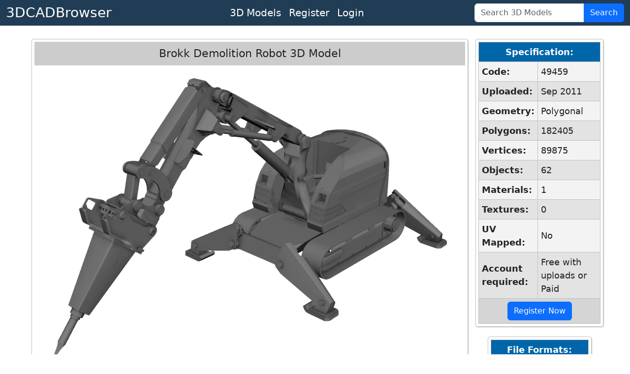

--- FILE ---
content_type: text/html; charset=utf-8
request_url: https://www.3dcadbrowser.com/3d-model/brokk-demolition-robot
body_size: 4929
content:


<!DOCTYPE html>
<html lang="en">
<head><script async src="https://www.googletagmanager.com/gtag/js?id=G-RTCD9F1Q5T"></script><script>window.dataLayer = window.dataLayer || []; function gtag() { dataLayer.push(arguments); } gtag('js', new Date()); gtag('config', 'G-RTCD9F1Q5T');</script><meta charset="utf-8" /><meta name="viewport" content="width=device-width, initial-scale=1.0" /><title>
	Brokk Demolition Robot 3D Model by guyon - 3DCADBrowser
</title><meta name="keywords" content="download brokk demolition robot 3d model" /><link href="https://cdn.jsdelivr.net/npm/bootstrap@5.3.8/dist/css/bootstrap.min.css" rel="stylesheet" integrity="sha384-sRIl4kxILFvY47J16cr9ZwB07vP4J8+LH7qKQnuqkuIAvNWLzeN8tE5YBujZqJLB" crossorigin="anonymous" /><link href="../css/default12.min.css" rel="stylesheet" /><link href="../favicon.ico" rel="shortcut icon" type="image/x-icon" /><meta name="description" content="Download Brokk Demolition Robot 3D Model for 3ds Max, Maya, Blender, Cinema 4D, Unreal, Unity and other 3D modeling, animation, VR packages." /></head>
<body>
    <header>
        <nav class="navbar navbar-expand-lg border-bottom box-shadow mb-3 p-0 pb-1 pb-lg-0">
            <div class="container-fluid justify-content-center justify-content-lg-between">
                <a class="navbar-brand fs-3 text-white" href="/">3DCADBrowser</a>
                <ul class="navbar-nav flex-row fs-5 mx-2">                    
                    <li id="liCatalog" class="nav-item mx-2 mx-lg-0">
                        <a class="nav-link text-white" href="/Catalog">3D Models</a></li>
                    <li id="liRegister" class="nav-item mx-2 mx-lg-0">
                        <a class="nav-link text-white" href="/Register">Register</a></li>
                    <li id="liLogin" class="nav-item mx-2 mx-lg-0">
                        <a class="nav-link text-white" href="/Login">Login</a></li>
                </ul>
                <form class="d-flex" role="search" id="frmSearch" action="/3d-models" method="post">
                    <div class="input-group">
                        <input class="form-control" id="tbSearch" type="search" name="tbSearch" placeholder="Search 3D Models">
                        <button class="btn btn-primary text-white" id="btnSearch" name="btnSearch" type="submit" title="Search 3D Models">Search</button>
                    </div>
                </form>
            </div>
        </nav>
    </header>

    <form method="post" action="./brokk-demolition-robot" id="form1">
<div class="aspNetHidden">
<input type="hidden" name="__VIEWSTATE" id="__VIEWSTATE" value="QikleoGZ4UtMWkdNdNjbDbZknAzmBDw+K4laJNOnMQN2pwo5UIWkf7WfBvLLG33qSJquh/2D3AtAXCgU6OiOqCHpLuaXMEtTwZ/cCq9YMMYk3Dyk1TUO+eHvk9lLPn9+UYEYGmEXMRnf+YuqdUOrYiy1N2qVinsLAp7OY1o3y/d65cHabIX10O8KcK57Ox+lsCxiVAN3Hm8JK6Urnsg9cQbhXnWGFkdKIIay6vlijwidtd6YqTdnDFEcPeemytqymnST1WS0TR2h+8sKQuBODp5fY4GBBa8ZyJHzCvDxUrWtVezAbDwqEbjmPKE9U4FF" />
</div>

<div class="aspNetHidden">

	<input type="hidden" name="__VIEWSTATEGENERATOR" id="__VIEWSTATEGENERATOR" value="2A785B51" />
	<input type="hidden" name="__EVENTVALIDATION" id="__EVENTVALIDATION" value="Qz+g+wknqUpJMk1gIhjplupx7v05IdwMV4oEUIuy3r0jlkqU5FrD8hemgXxWyQeD00/50a+wdCVp287WvYYfg//qhaHRnwZK2MbRcEmoDkDycTugfiOezUHLwKPkdyAmIEmdjeeHNivXpoDMXm/iNDVP2+oEr1DdJaIbJjCvF6UJRMXrxRt8tg99JLbs7FhldlD//PEMo6twCWLNWiHiNuvlX1gy9Fzn0QlGE//Ic3k=" />
</div>
        <div class="divMaster">
            <main>
                
                
                
                

    <script src="/Scripts/2dviewer2.min.js"></script>

    
    
    
    
    
    
    

    <div id="CPH1_divModelPreview" class="divModelPreview">
        <div class="divModelListHeader">
            <h1>Brokk Demolition Robot 3D Model</h1> 
            
        </div>
        <div id="CPH1_div2DPreview" class="div2DPreview">
            <img src="/th/1/49/49459.webp" id="CPH1_imgPreview" width="1600" height="1200" alt="Brokk Demolition Robot 3D Model" />
            <div class="divModelPreviewButtons">
                <button type="button" id="btnPreview1" name="btnPreview1" onmouseover="return OnHover(1)" onclick="return OnClick(1)" onmouseout="return OnMouseOut()" class="myImageButton">
                    <img src="/ts/1/49/49459.webp" alt="Brokk Demolition Robot 3D Model" width="80" height="60"></button>
                <button type="button" id="btnPreview7" name="btnPreview7" onmouseover="return OnHover(7)" onclick="return OnClick(7)" onmouseout="return OnMouseOut()" class="myImageButton">
                    <img src="/ts/7/49/49459.webp" alt="Brokk Demolition Robot 3D Model" width="80" height="60"></button>
                <button type="button" id="btnPreview2" name="btnPreview2" onmouseover="return OnHover(2)" onclick="return OnClick(2)" onmouseout="return OnMouseOut()" class="myImageButton">
                    <img src="/ts/2/49/49459.webp" alt="Brokk Demolition Robot 3D Model" width="80" height="60"></button>
                <button type="button" id="btnPreview3" name="btnPreview3" onmouseover="return OnHover(3)" onclick="return OnClick(3)" onmouseout="return OnMouseOut()" class="myImageButton">
                    <img src="/ts/3/49/49459.webp" alt="Brokk Demolition Robot 3D Model" width="80" height="60"></button>
                <button type="button" id="btnPreview4" name="btnPreview4" onmouseover="return OnHover(4)" onclick="return OnClick(4)" onmouseout="return OnMouseOut()" class="myImageButton">
                    <img src="/ts/4/49/49459.webp" alt="Brokk Demolition Robot 3D Model" width="80" height="60"></button>
                <button type="button" id="btnPreview5" name="btnPreview5" onmouseover="return OnHover(5)" onclick="return OnClick(5)" onmouseout="return OnMouseOut()" class="myImageButton">
                    <img src="/ts/5/49/49459.webp" alt="Brokk Demolition Robot 3D Model" width="80" height="60"></button>
                <button type="button" id="btnPreview6" name="btnPreview6" onmouseover="return OnHover(6)" onclick="return OnClick(6)" onmouseout="return OnMouseOut()" class="myImageButton">
                    <img src="/ts/6/49/49459.webp" alt="Brokk Demolition Robot 3D Model" width="80" height="60"></button>

                <div id="CPH1_div3DPreviewButton" class="div3DPreviewButton">
                    <button id="CPH1_btn3DPreview" class="myImageButton" type="submit" name="btn3DPreview" title="Click for 3D Preview">
                        <img src="/ts/1/49/49459.webp" id="CPH1_img3DPreviewButton" width="80" height="60" alt="Brokk Demolition Robot 3D Model 3D Preview" /></button>
                    <div>3D</div>
                </div>
            </div>
        </div>
        
        <div class="divModelInfo">
            <div>
                <b>Download 3D Model of Brokk Demolition Robot</b> in max, fbx, obj, blend, c4d, dae, dxf, dwg, stl file formats for 3ds Max, Maya, Blender, Cinema 4D, Unreal Engine, Unity, Lightwave, Softimage, SketchUp, AutoCAD, ZBrush, Poser, Houdini, Daz Studio, Modo and other 3D modeling, animation, game design and VR packages.<br>
            </div>
            <div>
                <a href="../3d-models/excavator">excavator</a>, <a href="../3d-models/remote">remote</a>, <a href="../3d-models/controlled">controlled</a>, <a href="../3d-models/demolition">demolition</a>, <a href="../3d-models/robot">robot</a>, <a href="../3d-models/rc">rc</a>, <a href="../3d-models/brokk">brokk</a>, <a href="../3d-models/vehicle">vehicle</a>, <a href="../3d-models/industrial">industrial</a>, <a href="../3d-models/construction">construction</a>
            </div>
            <div>
                Uploaded by guyon into <a href="../3d-models/vehicles-industrial-other">Vehicles - Industrial - Other 3D Models</a>.
            </div>
        </div>
    </div>
    <div id="CPH1_divInfoColumn" class="divInfoColumn">
        <div id="CPH1_tblModelInfo" class="divRoundedWrapper">
            <table class="dlTableSpecs">
                <thead>
                    <tr>
                        <th colspan="2">Specification:</th>
                    </tr>
                </thead>
                <tbody>
                    <tr>
                        <th>Code:</th>
                        <td>49459</td>
                    </tr>
                    <tr>
                        <th>Uploaded:</th>
                        <td>Sep 2011</td>
                    </tr>
                    <tr>
                        <th>Geometry:</th>
                        <td>Polygonal</td>
                    </tr>
                    <tr>
                        <th>Polygons:</th>
                        <td>182405</td>
                    </tr>
                    <tr>
                        <th>Vertices:</th>
                        <td>89875</td>
                    </tr>
                    <tr>
                        <th>Objects:</th>
                        <td>62</td>
                    </tr>
                    <tr>
                        <th>Materials:</th>
                        <td>1</td>
                    </tr>
                    <tr>
                        <th>Textures:</th>
                        <td>0</td>
                    </tr>
                    <tr>
                        <th>UV Mapped:</th>
                        <td>No</td>
                    </tr>
                    <tr>
                        <th>Account required:</th>
                        <td>Free with uploads or Paid</td>
                    </tr>
                </tbody>
                <tfoot>
                    <tr>
                        <td colspan="2"><a href="../Register" id="CPH1_hlRegister" class="btn btn-primary" role="button">Register Now</a></td>
                    </tr>
                </tfoot>
            </table>
        </div>
        <div id="CPH1_tblModelFileFormats" class="divRoundedWrapper">
            <table class="dlTableSpecs">
                <thead>
                    <tr>
                        <th>File Formats:</th>
                    </tr>
                </thead>
                <tbody>
                    
                    <tr>
                        <td>
                            <div class="form-check">
                                <input name="ctl00$CPH1$cbFormat2" type="checkbox" id="CPH1_cbFormat2" class="form-check-input" value="2" checked="checked" />
                                <label class="form-check-label" for="CPH1_cbFormat2">
                                    3ds Max (.max)
                                </label>
                            </div>
                        </td>
                    </tr>
                    <tr>
                        <td>
                            <div class="form-check">
                                <input name="ctl00$CPH1$cbFormat67" type="checkbox" id="CPH1_cbFormat67" class="form-check-input" value="67" />
                                <label class="form-check-label" for="CPH1_cbFormat67">
                                    FBX (.fbx)
                                </label>
                            </div>
                        </td>
                    </tr>
                    <tr>
                        <td>
                            <div class="form-check">
                                <input name="ctl00$CPH1$cbFormat10" type="checkbox" id="CPH1_cbFormat10" class="form-check-input" value="10" />
                                <label class="form-check-label" for="CPH1_cbFormat10">
                                    Wavefront (.obj)
                                </label>
                            </div>
                        </td>
                    </tr>
                    <tr>
                        <td>
                            <div class="form-check">
                                <input name="ctl00$CPH1$cbFormat84" type="checkbox" id="CPH1_cbFormat84" class="form-check-input" value="84" />
                                <label class="form-check-label" for="CPH1_cbFormat84">
                                    Blender (.blend)
                                </label>
                            </div>
                        </td>
                    </tr>
                    <tr>
                        <td>
                            <div class="form-check">
                                <input name="ctl00$CPH1$cbFormat53" type="checkbox" id="CPH1_cbFormat53" class="form-check-input" value="53" />
                                <label class="form-check-label" for="CPH1_cbFormat53">
                                    Cinema 4D (.c4d)
                                </label>
                            </div>
                        </td>
                    </tr>
                    
                    <tr>
                        <td>
                            <div class="form-check">
                                <input name="ctl00$CPH1$cbFormat6" type="checkbox" id="CPH1_cbFormat6" class="form-check-input" value="6" />
                                <label class="form-check-label" for="CPH1_cbFormat6">
                                    AutoCAD (.dxf)
                                </label>
                            </div>
                        </td>
                    </tr>
                    
                    
                    
                    
                    
                    
                    
                    
                </tbody>
                <tfoot>
                    <tr>
                        <td>
                            <button id="CPH1_btnDownload" name="btnDownload" class="btn btn-primary">Download</button>
                        </td>
                    </tr>
                </tfoot>
            </table>
        </div>
    </div>
    <div id="CPH1_divSimilar" class="divRoundedWrapper95">
        <div class="divModelListHeader">
            <h2>Similar 3D Models</h2>
        </div>
        <ul class="dlModelList">
            <li><a href="/3d-model/compactor"><img width="160" height="120" alt="Compactor 3D Model" src="/ts/1/27/27861.webp">Compactor</a></li><li><a href="/3d-model/caterpillar-compactor"><img width="160" height="120" alt="Caterpillar Compactor 3D Model" src="/ts/1/64/64923.webp">Caterpillar Compactor</a></li><li><a href="/3d-model/protrack-540"><img width="160" height="120" alt="PROTrack 540 3D Model" src="/ts/1/52/52317.webp">PROTrack 540</a><div class="divTextured">T</div></li><li><a href="/3d-model/pile-drilling-machine"><img width="160" height="120" alt="Pile Drilling Machine 3D Model" src="/ts/1/45/45931.webp">Pile Drilling Machine</a></li><li><a href="/3d-model/rock-breaker"><img width="160" height="120" alt="Rock Breaker CAD 3D Model" src="/ts/1/27/27311.webp">Rock Breaker [CAD]</a></li><li><a href="/3d-model/avk"><img width="160" height="120" alt="AVK 3D Model" src="/ts/1/13/13371.webp">AVK</a></li><li><a href="/3d-model/automated-guided-vehicle-agv"><img width="160" height="120" alt="Automated Guided Vehicle [AGV] 3D Model" src="/ts/1/7/7001.webp">Automated Guided Vehicle [AGV]</a></li><li><a href="/3d-model/tennant-636-vacuum-sweeper"><img width="160" height="120" alt="Tennant 636 Vacuum Sweeper 3D Model" src="/ts/1/63/63209.webp">Tennant 636 Vacuum Sweeper</a></li><li><a href="/3d-model/cushman-utility-cart"><img width="160" height="120" alt="Cushman Utility Cart 3D Model" src="/ts/1/34/34298.webp">Cushman Utility Cart</a></li><li><a href="/3d-model/drill-and-mud-units"><img width="160" height="120" alt="Drill and Mud Units 3D Model" src="/ts/1/33/33808.webp">Drill and Mud Units</a></li>
        </ul>
    </div>
    

    

    

            </main>
        </div>
    

<script type="text/javascript">
//<![CDATA[
var strServerImages = '';var strServerImagesTHExt = '.webp';var iModelCode = 49459;var iModelSubCode = 49;var strCtrlID = 'CPH1_imgPreview';//]]>
</script>
</form>
    <footer class="footer border-top">
        <div class="container-fluid text-center">
            <div class="row">
                <div class="col m-1">
                    <ul class="list-inline text-nowrap m-0">
                        <li class="list-inline-item"><a href="../About-Us" id="hlAboutUs" class="text-white">About Us</a></li>
                        <li class="list-inline-item"><a href="../Terms-of-Use" id="hlTerms" class="text-white">Terms Of Use</a></li>
                        <li class="list-inline-item"><a href="../Privacy-Policy" id="hlPrivacy" class="text-white">Privacy Policy</a></li>
                        <li class="list-inline-item"><a href="../Support" id="hlSupport" class="text-white">Support</a></li>
                    </ul>
                </div>
                <div class="col m-1">
                    <span class="text-white text-nowrap">Copyright &copy; 3DCADBrowser, 2001-2026</span>
                </div>
            </div>
        </div>
    </footer>
    <script src="https://cdn.jsdelivr.net/npm/bootstrap@5.3.8/dist/js/bootstrap.bundle.min.js" integrity="sha384-FKyoEForCGlyvwx9Hj09JcYn3nv7wiPVlz7YYwJrWVcXK/BmnVDxM+D2scQbITxI" crossorigin="anonymous"></script>    
    <!-- <script>
        if (window.history.replaceState) {
            window.history.replaceState(null, null, window.location.href);
        }
    </script> -->
</body>
</html>
